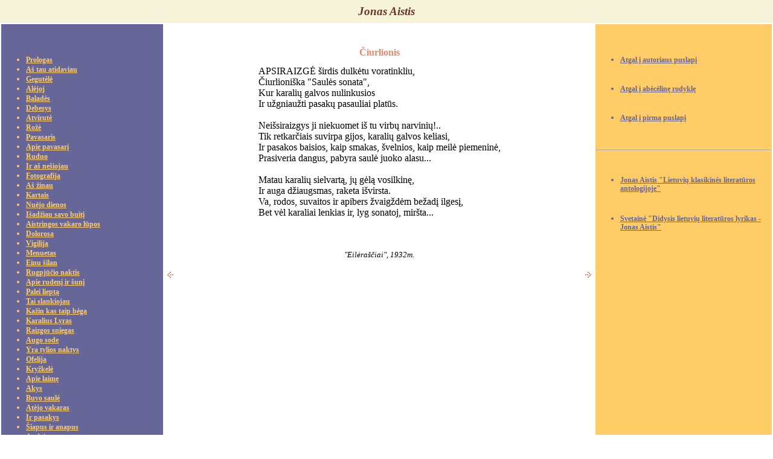

--- FILE ---
content_type: text/html
request_url: http://poezija.sdf-eu.org/aistis53.html
body_size: 7265
content:
<html>
<head>
<meta name="DESCRIPTION" content="Poezija lietuviskai">
<meta name="Keywords" content="eiles, poezija, kuryba, lietuviska">
<title>Poezija tinkle</title><meta http-equiv="Content-Type" content="text/html; charset=windows-1257">
<link rel="stylesheet" type="text/css" href="style2.css">
</head>
<body bgcolor="#FFFFFF" text="#000000" link="#000000" vlink="#000000" alink="#0000000">
<table class="table" width=100% border="0"><tr><td valign="center">
<h1>Jonas Aistis</h1>
</td></tr>
</table>
<table width="100%" height="100%" border="0">
<tr>
<td width="21%" class="table1" height="100%" border="0" valign="top">
<br>
<br>
<ul class="text1">
<LI><A href="aistis1.html" class="text1">Prologas</A> 
<LI><A href="aistis2.html" class="text1">Aš tau atidaviau</A> 
<LI><A href="aistis3.html" class="text1">Gegutėlė</A> 
<LI><A href="aistis3a.html" class="text1">Alėjoj</A> 
<LI><A href="aistis4.html" class="text1">Baladės</A> 
<LI><A href="aistis5.html" class="text1">Debesys</A> 
<LI><A href="aistis6.html" class="text1">Atvirutė</A> 
<LI><A href="aistis7.html" class="text1">Rožė</A> 
<LI><A href="aistis8.html" class="text1">Pavasaris</A> 
<LI><A href="aistis9.html" class="text1">Apie pavasarį</A> 
<LI><A href="aistis10.html" class="text1">Ruduo</A> 
<LI><A href="aistis11.html" class="text1">Ir aš nešiojau</A> 
<LI><A href="aistis12.html" class="text1">Fotografija</A> 
<LI><A href="aistis13.html" class="text1">Aš žinau</A> 
<LI><A href="aistis14.html" class="text1">Kartais</A> 
<LI><A href="aistis15.html" class="text1">Nuėjo dienos</A> 
<LI><A href="aistis16.html" class="text1">Išadžiau savo buitį</A> 
<LI><A href="aistis17.html" class="text1">Aistringos vakaro lūpos</A> 
<LI><A href="aistis18.html" class="text1">Dolorosa</A> 
<LI><A href="aistis19.html" class="text1">Vigilija</A> 
<LI><A href="aistis20.html" class="text1">Menuetas</A> 
<LI><A href="aistis21.html" class="text1">Einu šilan</A> 
<LI><A href="aistis22.html" class="text1">Rugpjūčio naktis</A> 
<LI><A href="aistis23.html" class="text1">Apie rudenį ir šunį</A> 
<LI><A href="aistis24.html" class="text1">Palei lieptą</A> 
<LI><A href="aistis25.html" class="text1">Tai slankiojau</A> 
<LI><A href="aistis26.html" class="text1">Kažin kas taip bėga</A> 
<LI><A href="aistis27.html" class="text1">Karalius Lyras</A> 
<LI><A href="aistis28.html" class="text1">Raizgos sniegas</A> 
<LI><A href="aistis29.html" class="text1">Augo sode</A> 
<LI><A href="aistis30.html" class="text1">Yra tylios naktys</A> 
<LI><A href="aistis31.html" class="text1">Ofelija</A> 
<LI><A href="aistis32.html" class="text1">Kryžkelė</A> 
<LI><A href="aistis33.html" class="text1">Apie laimę</A> 
<LI><A href="aistis34.html" class="text1">Akys</A> 
<LI><A href="aistis35.html" class="text1">Buvo saulė</A> 
<LI><A href="aistis36.html" class="text1">Atėjo vakaras</A> 
<LI><A href="aistis38.html" class="text1">Ir pasakys</A> 
<LI><A href="aistis39.html" class="text1">Šiapus ir anapus</A> 
<LI><A href="aistis40.html" class="text1">Andai</A> 
<LI><A href="aistis41.html" class="text1">Caca lialia</A> 
<LI><A href="aistis42.html" class="text1">Karunka</A> 
<LI><A href="aistis43.html" class="text1">Iki pusiaudienio</A> 
<LI><A href="aistis44.html" class="text1">Susimąstymas</A> 
<LI><A href="aistis45.html" class="text1">Imago poetae tremenda</A> 
<LI><A href="aistis46.html" class="text1">Jau neilgam</A> 
<LI><A href="aistis47.html" class="text1">Kasdieniai žodžiai</A> 
<LI><A href="aistis48.html" class="text1">Lorelei</A> 
<LI><A href="aistis49.html" class="text1">Kada nors</A> 
<LI><A href="aistis50.html" class="text1">Kaip Šekspyro tragedijoj</A> 
<LI><A href="aistis51.html" class="text1">Džiazas</A> 
<LI><A href="aistis52.html" class="text1">Kapai</A> 
<LI><A href="aistis53.html" class="text1">Čiurlionis</A> 
<LI><A href="aistis54.html" class="text1">Šv. Pranciškus</A> 
<LI><A href="aistis55.html" class="text1">Anapus saulės</A> 
<LI><A href="aistis56.html" class="text1">Antai tenai</A> 
<LI><A href="aistis57.html" class="text1">Nuotrupa</A> 
<LI><A href="aistis58.html" class="text1">Kažkam</A> 
<LI><A href="aistis59.html" class="text1">O taip graudu</A> 
<LI><A href="aistis60.html" class="text1">Laimės link</A> 
<LI><A href="aistis61.html" class="text1">Kas dieną ilgesį</A> 
<LI><A href="aistis62.html" class="text1">Antipona</A> 
<LI><A href="aistis63.html" class="text1">Kas pažiūrės</A> 
<LI><A href="aistis64.html" class="text1">Ne aš</A> 
<LI><A href="aistis65.html" class="text1">Naktis</A> 
<LI><A href="aistis66.html" class="text1">Miškas ir lietuvis</A> 
<LI><A href="aistis67.html" class="text1">Peizažas</A> 
<LI><A href="aistis68.html" class="text1">Prūsai</A> 
<LI><A href="aistis69.html" class="text1">Rūpintojėlis</A> 
<LI><A href="aistis70.html" class="text1">Išvargai tu</A> 
<LI><A href="aistis71.html" class="text1">Draugams</A> 
<LI><A href="aistis72.html" class="text1">Karaliaus šuo</A> 
<LI><A href="aistis73.html" class="text1">Tėvams</A> 
<LI><A href="aistis74.html" class="text1">Ėjau laukais</A> 
<LI><A href="aistis75.html" class="text1">Ir ašaras</A> 
<LI><A href="aistis76.html" class="text1">Savaip gražus</A> 
<LI><A href="aistis77.html" class="text1">Aš šiandien tau</A> 
<LI><A href="aistis78.html" class="text1">Pasikalbėjimas</A> 
<LI><A href="aistis79.html" class="text1">Epilogas</A> 
<LI><A href="aistis80.html" class="text1">Erratum</A> 
          </LI>
</ul>
</td>
<td width="56%" valign="top">
<center>
<table><tr><td>
<p class="text"><br>
<h2>Čiurlionis</h2>
APSIRAIZGĖ širdis dulkėtu voratinkliu,<br>
Čiurlioniška "Saulės sonata",<br>
Kur karalių galvos nulinkusios<br>
Ir užgniaužti pasakų pasauliai platūs.<br>
<br>
Neišsiraizgys ji niekuomet iš tu virbų narvinių!.. <br>
Tik retkarčiais suvirpa gijos, karalių galvos keliasi, <br>
Ir pasakos baisios, kaip smakas, švelnios, kaip meilė piemeninė, <br>
Prasiveria dangus, pabyra saulė juoko alasu...<br>
<br>
Matau karalių sielvartą, jų gėlą vosilkinę,<br>
Ir auga džiaugsmas, raketa išvirsta.<br>
Va, rodos, suvaitos ir apibers žvaigždėm bežadį ilgesį,<br>
Bet vėl karaliai lenkias ir, lyg sonatoj, miršta...
</p>
<br>
</td></tr></table><p><i><small>"Eilėraščiai", 1932m.</small></i>
</center>
<table width="100%" border=0><tr><td width="67%"><a href="aistis52.html"><img src="strel2.gif" border=0></a>
</td><td width="33%" align="right"><a href="aistis54.html"><img src="strel3.gif" border=0></a></td></tr></table>

</td>
<td class="table2" width="23%" height="100%" border="0" valign="top" align="left">
<br><br>
<ul class="text2">
<li><a href="aistis.html" class="text2">Atgal į autoriaus puslapį</a></li><br><br>
<li><a href="abc.html" class="text2">Atgal į abėcėlinę rodyklę</a></li><br><br>
<li><a href="index.html" class="text2">Atgal į pirmą puslapį</a></li><br><br>
</ul>
<hr>
<br>
<ul class="text2">
<li><a href="http://anthology.lms.lt/texts/42/autor_l.html" class="text2">Jonas Aistis "Lietuvių klasikinės literatūros antologijoje"</a></li><br><br>
<li><a href="http://aistis.xxi.lt/" class="text2">Svetainė "Didysis lietuvių literatūros lyrikas - Jonas Aistis"</a></li><br><br>
</ul>
</td>
</tr>
</table>
</body>
</html>



--- FILE ---
content_type: text/css
request_url: http://poezija.sdf-eu.org/style2.css
body_size: 730
content:
body { 
background-color: #FFFFFF;
color: #000000;
margin: 0%;
}
h1 {
color: #663622;
font-size: 120%;
font-weight: bold;
font-style: italic;
text-align: center;
margin: 5px;
}
h2 {
color: #DB8A71;
font-size: 100%;
font-weight: bold;
text-align: center
}
.text {
color: #000000;
font-weight: normal;
text-align: justify;
}
.text1 {
color: #FFCC66;
font-size: 85%;
font-weight: bold;
text-align: left;
margin-right: 15px;
}
.text2 {
color: #666699;
font-size: 85%;
font-weight: bold;
margin-right: 15px;
}
.table {
background-color: #F5F3DA;
margin: 0%;
}
.table1 {
background-color: #666699;
margin: 0%;
}
.table2 {
background-color: #FFCC66;
margin: 0%;
}
hr {
color: #666699;
}